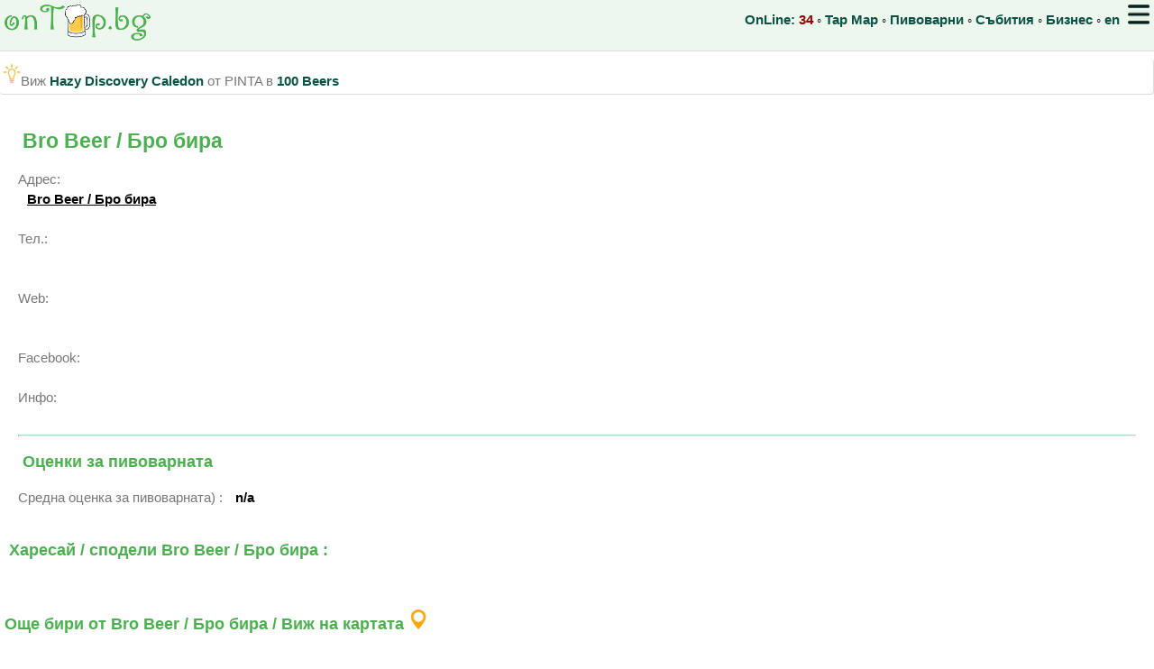

--- FILE ---
content_type: text/html; charset=UTF-8
request_url: https://ontap.bg/index.php?brewery_id=1592
body_size: 5071
content:

<!DOCTYPE html>
<html lang="bg">
<head>
<!-- Global site tag (gtag.js) - Google Analytics -->
<script async src="https://www.googletagmanager.com/gtag/js?id=UA-2001630-31"></script>
<script>
  window.dataLayer = window.dataLayer || [];
  function gtag(){dataLayer.push(arguments);}
  gtag('js', new Date());

  gtag('config', 'UA-2001630-31');
  gtag('config', 'AW-1071002077');
</script>



	<meta charset="utf-8">
	<title>Bro Beer / Бро бира   независима / крафт пивоварна</title>
	<meta name="description" content="Bro Beer / Бро бира   - подробна информация за независимата / крафт пивоварна и къде можеш да намериш бирите и в бирените места на България">
	<meta name="viewport" content="width=device-width, initial-scale=1.0, minimum-scale=1.0">
	<meta name="theme-color" content="#cae8cb"/>
	  <meta property="og:title"         content="Bro Beer / Бро бира   независима / крафт пивоварна" />
                         <meta property="og:description"   content="Bro Beer / Бро бира   - подробна информация за независимата / крафт пивоварна и къде можеш да намериш бирите и в бирените места на България" />
                         <meta property="og:image"         content="https://ontap.bg/logosmall.png" />
	<link rel="manifest" href="/manifest.json">
	
<link rel="alternate" hreflang="en" href="https://ontap.bg/index.php?brewery_id=1592&lang=en" />
<link rel="alternate" hreflang="bg" href="https://ontap.bg/index.php?brewery_id=1592&lang=bg" />
<link rel="alternate" hreflang="x-default" href="https://ontap.bg/index.php?brewery_id=1592" />
       
	
	<style> 
* {
  box-sizing: border-box;
}
	
	
html, body {
    font-family: Verdana,sans-serif;
    font-size: 15px;
    line-height: 1.5;
}	

a { color:#777;}
a:hover,a:active{color:#4CAF50}

h1  { color:#4CAF50; font-size: 1.5em; margin-left:5px; }
h2  { color:#4CAF50; font-size: 1.2em;  margin-left:5px;}


pre {
font-size: 11px;
overflow: auto;
}

@media screen and (max-width: 800px) {
  #desktop_only {
    display: none;
  }
}


@media screen and (min-width: 800px) {
  #mobile_only {
    display: none;
  }
}

#maintable {
    font-family: "Trebuchet MS", Arial, Helvetica, sans-serif;
    border-collapse: collapse;
    width: 100%;
}

#maintable td, #maintable th {

    border: 1px solid #ddd;
    padding-left: 2px;

}

#maintable tr:nth-child(even){background-color: #f2f2f2;}

#maintable tr:hover {background-color: #ddd;}

#maintable th {
    padding-top: 12px;
    padding-bottom: 12px;
    text-align: left;
    background-color: #4CAF50;
    color: white;
    text-align:center;
    
  position: sticky;
  position: -webkit-sticky;
  top: 55px;
  
}

#maintable td {
    text-align: left;
    vertical-align: bottom;
    color: #777;
    font-size: 14px;
}

.emphasize {
    font-weight:bold;
    color:#000;
    padding-left:10px;
}

.nav {
 color:#0B5345;
 font-weight:bold;
 text-decoration:none;
}

.hmenu {
display:block;padding:5px;
}

.normaltext {
 color:#777;
 font-weight:normal;
}

.err {
 color : #990000;
 font-weight:normal;
 font-size: 14px;
}

.column {
  float: left;
  padding: 10px;
}

.left {
  width: 75%;
}

.right {
  float: right;
  width: 25%;
}

/* Clear floats after the columns */
.row:after {
  content: "";
  display: table;
  clear: both;
}

@media screen and (max-width: 600px) {
  .column {
    width: 100%;
  }
}

.smallinput {
max-width:60px;
text-align:right;
}

input[type=text], [type=password], select, textarea {
  width: 100%;
  padding: 5px ;
  margin: 8px 0;
  display: inline-block;
  border: 1px solid #ccc;
  border-radius: 4px;
  box-sizing: border-box;
}

input[type=submit] {
  width: 100%;
  background-color: #4CAF50;
  color: white;
  padding: 10px 20px;
  margin: 8px 0;
  border: none;
  border-radius: 4px;
  cursor: pointer;
}

input[type=submit]:active {
background-color: #ddd;
}


	</style>
      <link rel="stylesheet" href="https://ajax.googleapis.com/ajax/libs/jqueryui/1.12.1/themes/ui-lightness/jquery-ui.css">
      <script src="https://ajax.googleapis.com/ajax/libs/jquery/3.3.1/jquery.min.js"></script>
      <script src="https://ajax.googleapis.com/ajax/libs/jqueryui/1.12.1/jquery-ui.min.js"></script><script>(function() {
  var _fbq = window._fbq || (window._fbq = []);
  if (!_fbq.loaded) {
    var fbds = document.createElement('script');
    fbds.async = true;
    fbds.src = '//connect.facebook.net/en_US/fbds.js';
    var s = document.getElementsByTagName('script')[0];
    s.parentNode.insertBefore(fbds, s);
    _fbq.loaded = true;
  }
  _fbq.push(['addPixelId', '835347893186460']);
})();
window._fbq = window._fbq || [];
window._fbq.push(['track', 'PixelInitialized', {}]);
</script>

<script>
function sortTable(n,mytable) {
  var table, rows, switching, i, x, y, shouldSwitch, dir, switchcount = 0;
  table = document.getElementById(mytable);
  switching = true;
  // Set the sorting direction to ascending:
  dir = "asc";
  /* Make a loop that will continue until
  no switching has been done: */
  while (switching) {
    // Start by saying: no switching is done:
    switching = false;
    rows = table.rows;
    /* Loop through all table rows (except the
    first, which contains table headers): */
    for (i = 1; i < (rows.length - 1); i++) {
      // Start by saying there should be no switching:
      shouldSwitch = false;
      /* Get the two elements you want to compare,
      one from current row and one from the next: */
      x = rows[i].getElementsByTagName("TD")[n];
      y = rows[i + 1].getElementsByTagName("TD")[n];
      /* Check if the two rows should switch place,
      based on the direction, asc or desc: */
      if (dir == "asc") {
        if (x.innerHTML.toLowerCase() > y.innerHTML.toLowerCase()) {
          // If so, mark as a switch and break the loop:
          shouldSwitch = true;
          break;
        }
      } else if (dir == "desc") {
        if (x.innerHTML.toLowerCase() < y.innerHTML.toLowerCase()) {
          // If so, mark as a switch and break the loop:
          shouldSwitch = true;
          break;
        }
      }
    }
    if (shouldSwitch) {
      /* If a switch has been marked, make the switch
      and mark that a switch has been done: */
      rows[i].parentNode.insertBefore(rows[i + 1], rows[i]);
      switching = true;
      // Each time a switch is done, increase this count by 1:
      switchcount ++;
    } else {
      /* If no switching has been done AND the direction is "asc",
      set the direction to "desc" and run the while loop again. */
      if (switchcount == 0 && dir == "asc") {
        dir = "desc";
        switching = true;
      }
    }
  }
}
</script>

</head>
<body style="margin:0px;">
<noscript><img height="1" width="1" alt="Facebook Pixel" style="display:none" src="https://www.facebook.com/tr?id=835347893186460&amp;ev=PixelInitialized" /></noscript>
<div id="fb-root"></div>
<script async defer crossorigin="anonymous" src="https://connect.facebook.net/en_US/sdk.js#xfbml=1&version=v21.0&appId=303508950363060"></script>

  <header class="row" style="position: fixed;  width:100%; top:0px; left:0px; padding:5px;  z-index:1; background-color:#edf7ee; margin-bottom:20px;border-bottom: 1px solid #ddd;">
  <div style="max-width:1330px;margin:auto;">
  
   <a href="/"><img src="/logosmall.png" alt="OnTap.bg : виж крафт бирите на кран в България" title="OnTap.bg : виж крафт бирите на кран в България"></a>
   
   <nav style="float:right;position:relative;">
     <span id="desktop_only">
      <span class="nav">OnLine: <span style="color:#990000;">34</span></span>  &#9702; 
      <a href="/index.php?tapmap2=1" class="nav" >Tap Map</a> &#9702; 
      <a href="/index.php?brewerymap=1" class="nav" >Пивоварни</a> &#9702; 
      <a href="/index.php?showevents=all" class="nav" >Събития</a> &#9702;       
     </span>
     <a href="/business/" class="nav" >Бизнес</a>  &#9702; 
     <a href="/index.php?brewery_id=1592&lang=en" class="nav" >en</a>  
     
     <img src="/icons/menu5.png" style="height:22px;margin-left:5px;cursor:pointer;" alt="Menu" onClick="
          if (document.getElementById('hmenu').style.display=='none')
           document.getElementById('hmenu').style.display='block';
          else
           document.getElementById('hmenu').style.display='none';
         ">
      <div id="hmenu" style="position:absolute;top:35px;right:0px;display:none;z-index:1;padding:10px;width:180px;border:1px solid #4CAF50;background-color:#fff;">
       <a href="/index.php?showevents=all" class="nav hmenu" >Събития</a>
       <a href="/index.php?tapmap2=1" class="nav hmenu" >Tap Map</a>
       <a href="/index.php?brewerymap=1" class="nav hmenu" >Пивоварни</a>
       <a href="/index.php?latestratings=1" class="nav hmenu">Рейтинги</a>
       <a href="/index.php?top=1" class="nav hmenu">Топ бири</a>
       <a href="/index.php?allvenues=1" class="nav hmenu" >Всички места</a>
       <a href="/index.php?beerometer=1" class="nav hmenu" >Beer-o-Meter</a>
       <a href="/index.php?reset=1" class="nav hmenu">Без филтри</a>
       <a href="/index.php?ontapid=0" class="nav hmenu" >Избери ми кран</a>
       <a href="/index.php?about=1" class="nav hmenu">За onTap.bg</a>
       <a href="/index.php?conditions=1" class="nav hmenu">Общи условия</a>
      </div>
   </nav>
   </div>
  </header>
  
  <main>
  <div class="row" id="mainrow" style="position:relative;top:65px;overflow:visible;max-width:1330px;margin:auto;">
 
  	    
  	    
  	    <div id='adblock' class='normaltext' style='background-color:#fff; padding:3px;position:relative;border-bottom:1px solid #ddd;border-right:1px solid #ddd;border-radius: 4px;'>
  	    
  	    <img style='width:20px;' src='/icons/lightbulb3.png' alt='This beer was highlighted by the venue' title='Специална бира за това място'>Виж  <a href='/index.php?ontapid=8152' class='nav'>Hazy Discovery Caledon</a>  от  PINTA
  	    	  в  
  	    	<a href='/v/100Beers' class='nav'>100 Beers</a>
  	    	</div>
  	    
  	    
  	    <div style='padding:20px;color: #777;'>
  		<h1>Bro Beer / Бро бира</h1>
 		Адрес: <br>
 		<a  class='emphasize' target='_blank' href='https://maps.google.com/?q=Bro+Beer+%2F+%D0%91%D1%80%D0%BE+%D0%B1%D0%B8%D1%80%D0%B0++++'>Bro Beer / Бро бира    </a><br>
 		<br>
 		Тел.: <br>
  		<span class='emphasize'></span><br>  		
 		<br>
 		Web: <br>
  		<a href='' class='emphasize' target='_blank'></a><br> 
 		<br>
 		Facebook: <br>
  		<a href='' class='emphasize' target='_blank'></a><br>    
  		Инфо: <br>
  		<span style='font-style: italic;font-size:13px;'>&nbsp;</span>		 
  		
       <hr style='height: 1px;border-top: 1px solid #A9DFBF;'>  	

  		
  		<h2>Оценки за пивоварната</h2>
  		Средна оценка за пивоварната) : <span class='emphasize'>n/a</span>
  		<br>
  		</div><h2 style='clear:both;'>&nbsp;Харесай / сподели Bro Beer / Бро бира :</h2>
<div style="margin-left:10px;" class="fb-like" data-href="https://ontap.bg/index.php?brewery_id=1592" data-layout="standard" data-action="like" data-size="large" data-show-faces="true" data-share="true"></div><h2 id='beerlist'>Още бири от Bro Beer / Бро бира /  Виж на картата <a href='/index.php?tapmap2=1&breweryid=1592'><img src='/icons/map.png' style='width:22px;' alt='Tap map' title='Намери Bro Beer / Бро бира на картата'></a></h2><table id='maintable'><tr><th onclick="sortTable(0,'maintable')" style='cursor: pointer;'>Бира</th><th onclick="sortTable(1,'maintable')" style='cursor: pointer;'>Стил</th>
     <th onclick="sortTable(2,'maintable')" style='cursor: pointer;'>ABV</th>
     <th><a href='/index.php?brewery_id=1592&sort=desc#beerlist' style='color:white;text-decoration:none;'>Активен на</a></th>
     <th onclick="sortTable(4,'maintable')" style='cursor: pointer;'>Място</th></tr><tr>
 
 <td style='vertical-align:middle;'><img style='max-width:30px; margin-right:5px;margin-top:3px;' alt='Fat Free Pig' title='Fat Free Pig Pale Ale - International' src='/pics/5dc3f46a38c87.jpg'><a href='/index.php?beerid=6646'>Fat Free Pig</a></td> 
 <td style='vertical-align:middle;'>Pale Ale - International</td>
 <td style='text-align:right;vertical-align:middle;'>3.8</td>
 <td style='text-align:right;vertical-align:middle;'><a href='/index.php?ontapid=1246'>07/11/2019</a></td> 
 <td style='vertical-align:middle;'><a href='/v/100Beers'>100 Beers</a></td>  

</tr><tr>
 
 <td style='vertical-align:middle;'><img style='max-width:30px; margin-right:5px;margin-top:3px;' alt='Importered Pig' title='Importered Pig Porter - Other' src='/pics/5dc7c3ad964a5.jpg'><a href='/index.php?beerid=6660'>Importered Pig</a></td> 
 <td style='vertical-align:middle;'>Porter - Other</td>
 <td style='text-align:right;vertical-align:middle;'>5</td>
 <td style='text-align:right;vertical-align:middle;'><a href='/index.php?ontapid=1267'>09/11/2019</a></td> 
 <td style='vertical-align:middle;'><a href='/v/BiraBar'>BiraBar : Крафт бира & Cask Ale</a></td>  

</tr></table><br><br>
<footer style="font-size:12px;color:#777;">&#9702; <a href="/">onTap.bg</a> 2026 &#9702;	
 <a href="/index.php?about=1">About</a>  &#9702;	
 <a href="/index.php?conditions=1">Общи условия</a>  &#9702;
 <a href="/index.php?beerometer=1">Beer-o-Meter</a> &#9702;	
 <a href="/index.php?allvenues=1">Всички бирени места</a> &#9702;
 <a href="https://www.mislqfutbol.com/" target="_blank" title="МисляФУТБОЛ - отвъд фактите">МисляФУТБОЛ</a> &#9702;
 <a href="https://ontap.pl/" target="_blank" title="Draught beer in Poland">Poland onTap</a>
 <br><br>
</footer>

</div>
</main>
<script>
if (navigator.serviceWorker.controller) {
  console.log('[PWA Builder] active service worker found, no need to register')
} else {
  //Register the ServiceWorker
  navigator.serviceWorker.register('/pwabuilder-sw.js', {
    scope: './'
  }).then(function(reg) {
    console.log('Service worker has been registered for scope:'+ reg.scope);
  });
}
</script>

<script defer src="https://static.cloudflareinsights.com/beacon.min.js/vcd15cbe7772f49c399c6a5babf22c1241717689176015" integrity="sha512-ZpsOmlRQV6y907TI0dKBHq9Md29nnaEIPlkf84rnaERnq6zvWvPUqr2ft8M1aS28oN72PdrCzSjY4U6VaAw1EQ==" data-cf-beacon='{"version":"2024.11.0","token":"5bcaab8f69ef479084e6908de4b30416","r":1,"server_timing":{"name":{"cfCacheStatus":true,"cfEdge":true,"cfExtPri":true,"cfL4":true,"cfOrigin":true,"cfSpeedBrain":true},"location_startswith":null}}' crossorigin="anonymous"></script>
</body>
</html>